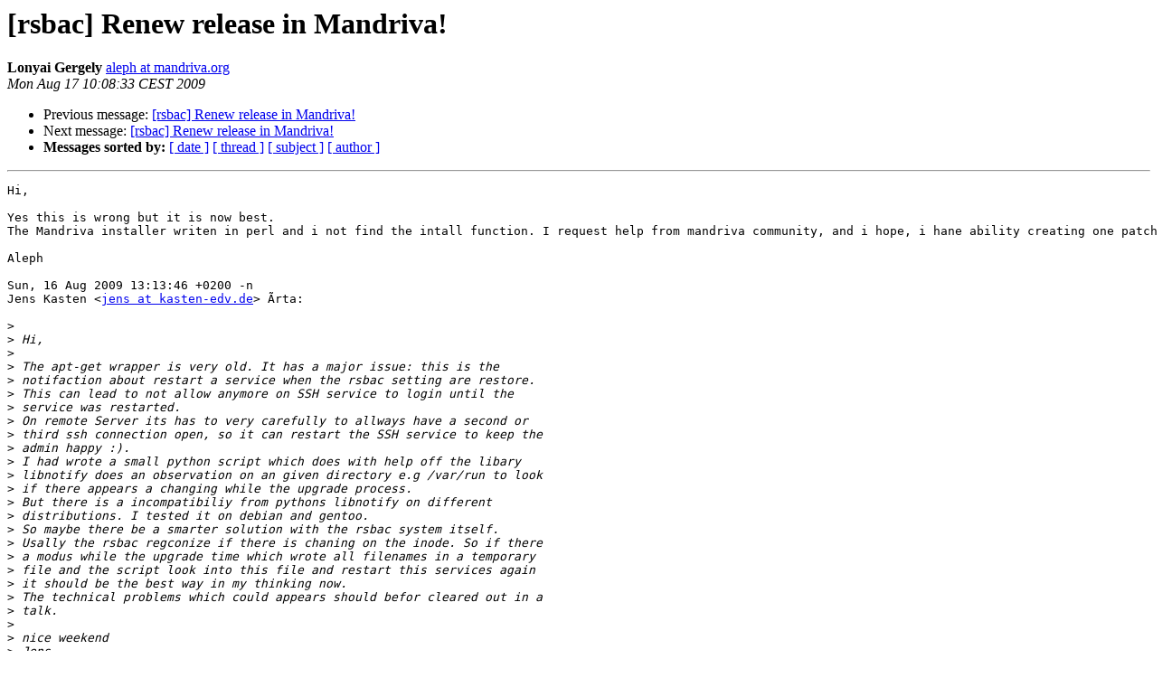

--- FILE ---
content_type: text/html
request_url: http://archives.rsbac.org/2009-August/002439.html
body_size: 7485
content:
<!DOCTYPE HTML PUBLIC "-//W3C//DTD HTML 3.2//EN">
<HTML>
 <HEAD>
   <TITLE> [rsbac] Renew release in Mandriva!
   </TITLE>
   <LINK REL="Index" HREF="index.html" >
   <LINK REL="made" HREF="mailto:rsbac%40rsbac.org?Subject=%5Brsbac%5D%20Renew%20release%20in%20Mandriva%21&In-Reply-To=1250421226.23898.48.camel%40jaschtschik-pc">
   <META NAME="robots" CONTENT="index,nofollow">
   <META http-equiv="Content-Type" content="text/html; charset=us-ascii">
   <LINK REL="Previous"  HREF="002438.html">
   <LINK REL="Next"  HREF="002440.html">
 </HEAD>
 <BODY BGCOLOR="#ffffff">
   <H1>[rsbac] Renew release in Mandriva!</H1>
    <B>Lonyai Gergely</B> 
    <A HREF="mailto:rsbac%40rsbac.org?Subject=%5Brsbac%5D%20Renew%20release%20in%20Mandriva%21&In-Reply-To=1250421226.23898.48.camel%40jaschtschik-pc"
       TITLE="[rsbac] Renew release in Mandriva!">aleph at mandriva.org
       </A><BR>
    <I>Mon Aug 17 10:08:33 CEST 2009</I>
    <P><UL>
        <LI>Previous message: <A HREF="002438.html">[rsbac] Renew release in Mandriva!
</A></li>
        <LI>Next message: <A HREF="002440.html">[rsbac] Renew release in Mandriva!
</A></li>
         <LI> <B>Messages sorted by:</B> 
              <a href="date.html#2439">[ date ]</a>
              <a href="thread.html#2439">[ thread ]</a>
              <a href="subject.html#2439">[ subject ]</a>
              <a href="author.html#2439">[ author ]</a>
         </LI>
       </UL>
    <HR>  
<!--beginarticle-->
<PRE>Hi,

Yes this is wrong but it is now best.
The Mandriva installer writen in perl and i not find the intall function. I request help from mandriva community, and i hope, i hane ability creating one patch.

Aleph

Sun, 16 Aug 2009 13:13:46 +0200 -n
Jens Kasten &lt;<A HREF="https://www.rsbac.org/mailman/listinfo/rsbac">jens at kasten-edv.de</A>&gt; &#195;&#173;rta:

&gt;<i> 
</I>&gt;<i> Hi,
</I>&gt;<i> 
</I>&gt;<i> The apt-get wrapper is very old. It has a major issue: this is the
</I>&gt;<i> notifaction about restart a service when the rsbac setting are restore.
</I>&gt;<i> This can lead to not allow anymore on SSH service to login until the
</I>&gt;<i> service was restarted.
</I>&gt;<i> On remote Server its has to very carefully to allways have a second or
</I>&gt;<i> third ssh connection open, so it can restart the SSH service to keep the
</I>&gt;<i> admin happy :). 
</I>&gt;<i> I had wrote a small python script which does with help off the libary
</I>&gt;<i> libnotify does an observation on an given directory e.g /var/run to look
</I>&gt;<i> if there appears a changing while the upgrade process.
</I>&gt;<i> But there is a incompatibiliy from pythons libnotify on different
</I>&gt;<i> distributions. I tested it on debian and gentoo.
</I>&gt;<i> So maybe there be a smarter solution with the rsbac system itself.
</I>&gt;<i> Usally the rsbac regconize if there is chaning on the inode. So if there
</I>&gt;<i> a modus while the upgrade time which wrote all filenames in a temporary
</I>&gt;<i> file and the script look into this file and restart this services again
</I>&gt;<i> it should be the best way in my thinking now.
</I>&gt;<i> The technical problems which could appears should befor cleared out in a
</I>&gt;<i> talk. 
</I>&gt;<i> 
</I>&gt;<i> nice weekend 
</I>&gt;<i> Jens 
</I>&gt;<i> 
</I>&gt;<i> 
</I>&gt;<i> Am Freitag, den 14.08.2009, 17:03 +0200 schrieb Lonyai Gergely:
</I>&gt;<i> &gt; Hi,
</I>&gt;<i> &gt; 
</I>&gt;<i> &gt; +gratis
</I>&gt;<i> &gt; I modify igraltist's apt-get_wrapper script to Mandriva, and include the new rsbac-admin package...
</I>&gt;<i> &gt; 
</I>&gt;<i> &gt; Aleph
</I>&gt;<i> &gt; 
</I>&gt;<i> &gt; Mon, 10 Aug 2009 14:22:09 +0200 -n
</I>&gt;<i> &gt; Lonyai Gergely &lt;<A HREF="https://www.rsbac.org/mailman/listinfo/rsbac">aleph at mandriva.org</A>&gt; &#195;&#173;rta:
</I>&gt;<i> &gt; 
</I>&gt;<i> &gt; &gt; Hi,
</I>&gt;<i> &gt; &gt; 
</I>&gt;<i> &gt; &gt; +extra
</I>&gt;<i> &gt; &gt; Released the 
</I>&gt;<i> &gt; &gt;  - rsbac-mpm-rsbac: Prefork apache with rsbac patch
</I>&gt;<i> &gt; &gt;  - apache-mod_rsbac: the apache mod of RSBAC (from svn repo)
</I>&gt;<i> &gt; &gt; 
</I>&gt;<i> &gt; &gt; Please test this packages. Sorry, i have not availability testing.
</I>&gt;<i> &gt; &gt; 
</I>&gt;<i> &gt; &gt; Aleph
</I>&gt;<i> &gt; &gt; 
</I>&gt;<i> &gt; &gt; Fri, 7 Aug 2009 22:25:52 +0200 -n
</I>&gt;<i> &gt; &gt; Lonyai Gergely &lt;<A HREF="https://www.rsbac.org/mailman/listinfo/rsbac">aleph at mandriva.org</A>&gt; &#195;&#173;rta:
</I>&gt;<i> &gt; &gt; 
</I>&gt;<i> &gt; &gt; &gt; Dear root/secoff/&quot;friends&quot;,
</I>&gt;<i> &gt; &gt; &gt; 
</I>&gt;<i> &gt; &gt; &gt; Official RSBAC release is out in Mandriva:
</I>&gt;<i> &gt; &gt; &gt; <A HREF="http://maintainers.mandriva.com/listpkgs.php?search=rsbac">http://maintainers.mandriva.com/listpkgs.php?search=rsbac</A>
</I>&gt;<i> &gt; &gt; &gt; The RSBAC packages exist the current Mandriva Cooker. Available a install DVD on ftp servers, and the rsbac installable with this command: 'urpmi rsbac'.
</I>&gt;<i> &gt; &gt; &gt; Features:
</I>&gt;<i> &gt; &gt; &gt;  - Enabled security modules: AUTH RC ACL UM DAZ CAP JAIL RES FF
</I>&gt;<i> &gt; &gt; &gt;  - Enabled the Sotfmode and swithching to all modules
</I>&gt;<i> &gt; &gt; &gt;  - Fake root
</I>&gt;<i> &gt; &gt; &gt;  - Secure delete
</I>&gt;<i> &gt; &gt; &gt;  - Network suport
</I>&gt;<i> &gt; &gt; &gt;  - Delayed init for initial ramdisk
</I>&gt;<i> &gt; &gt; &gt; (Now) Please testing with Mandriva Linux 2010 alpha2 and write hire your experience.
</I>&gt;<i> &gt; &gt; &gt; 
</I>&gt;<i> &gt; &gt; &gt; Aleph
</I>&gt;<i> &gt; 
</I>&gt;<i> &gt; _______________________________________________
</I>&gt;<i> &gt; rsbac mailing list
</I>&gt;<i> &gt; <A HREF="https://www.rsbac.org/mailman/listinfo/rsbac">rsbac at rsbac.org</A>
</I>&gt;<i> &gt; <A HREF="http://www.rsbac.org/mailman/listinfo/rsbac">http://www.rsbac.org/mailman/listinfo/rsbac</A>
</I>&gt;<i> 
</I>&gt;<i> _______________________________________________
</I>&gt;<i> rsbac mailing list
</I>&gt;<i> <A HREF="https://www.rsbac.org/mailman/listinfo/rsbac">rsbac at rsbac.org</A>
</I>&gt;<i> <A HREF="http://www.rsbac.org/mailman/listinfo/rsbac">http://www.rsbac.org/mailman/listinfo/rsbac</A>
</I>--------- k&#246;vetkez&#245; r&#233;sz ---------
Egy nem text t&#239;&#191;&#189;pus&#239;&#191;&#189; csatolt &#239;&#191;&#189;llom&#239;&#191;&#189;ny &#239;&#191;&#189;t lett konvert&#239;&#191;&#189;lva...
N&#239;&#191;&#189;v: signature.asc
T&#239;&#191;&#189;pus: application/pgp-signature
M&#239;&#191;&#189;ret: 197 bytes
Le&#239;&#191;&#189;r&#239;&#191;&#189;s: nem el&#239;&#191;&#189;rhet&#239;&#191;&#189;
Url : <A HREF="http://www.rsbac.org/pipermail/rsbac/attachments/20090817/64d04378/attachment.pgp">http://www.rsbac.org/pipermail/rsbac/attachments/20090817/64d04378/attachment.pgp</A> 
</PRE>


<!--endarticle-->
    <HR>
    <P><UL>
        <!--threads-->
	<LI>Previous message: <A HREF="002438.html">[rsbac] Renew release in Mandriva!
</A></li>
	<LI>Next message: <A HREF="002440.html">[rsbac] Renew release in Mandriva!
</A></li>
         <LI> <B>Messages sorted by:</B> 
              <a href="date.html#2439">[ date ]</a>
              <a href="thread.html#2439">[ thread ]</a>
              <a href="subject.html#2439">[ subject ]</a>
              <a href="author.html#2439">[ author ]</a>
         </LI>
       </UL>

<hr>
<a href="https://www.rsbac.org/mailman/listinfo/rsbac">More information about the rsbac
mailing list</a><br>
</body></html>
